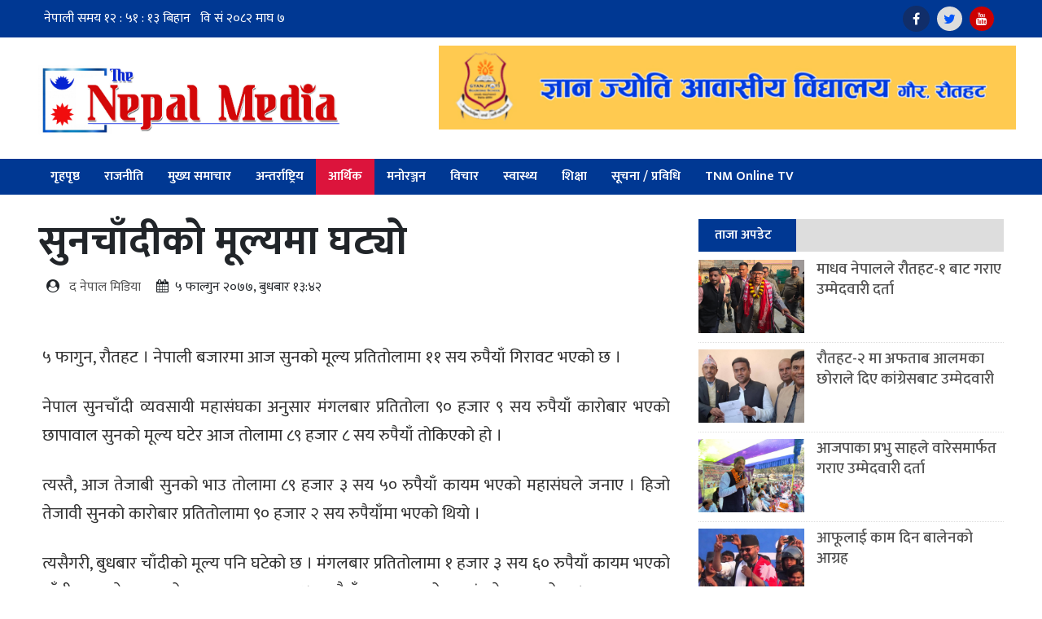

--- FILE ---
content_type: text/html; charset=UTF-8
request_url: https://thenepalmedia.com/news/12868/
body_size: 9583
content:
 <!doctype html>
<html lang="en-US">
	<head>
		<meta charset="UTF-8">
		<meta name="viewport" content="width=device-width, initial-scale=1">
		<link rel="profile" href="https://gmpg.org/xfn/11">
		<link rel="icon" href="https://thenepalmedia.com/wp-content/themes/journeyfortech_thenepalmedia/favicon.png" sizes="16x16 32x32" type="image/png">
								<meta property="og:image" content="https://thenepalmedia.com/wp-content/themes/journeyfortech_thenepalmedia/img/logo.png"  >
				<meta property="og:image:width" content="" >
		<meta property="og:image:height" content="" >
		<meta property="og:url" content="https://thenepalmedia.com/news/12868/"  >
		<meta property="og:title" content="सुनचाँदीको मूल्यमा घट्यो"  >
		<meta property="og:site_name" content="सुनचाँदीको मूल्यमा घट्यो" />
		<meta property="og:description" content="" >
		<meta property="fb:app_id" content="" >
		<meta property="fb:admins" content="4u1ly" >
		<!-- Global site tag (gtag.js) - Google Analytics -->
		<div id="fb-root"></div>
		<script async defer crossorigin="anonymous" src="https://connect.facebook.net/en_US/sdk.js#xfbml=1&version=v6.0&appId=1145492402287172&autoLogAppEvents=1"></script>
	
		
		<script type='text/javascript' src='https://platform-api.sharethis.com/js/sharethis.js#property=5f6dc4f5ff9ad600123ed1b3&product=sop' async='async'></script>
		
				<meta name='robots' content='max-image-preview:large' />
<link rel='dns-prefetch' href='//s.w.org' />
<link rel="alternate" type="application/rss+xml" title="The Nepal Media &raquo; सुनचाँदीको मूल्यमा घट्यो Comments Feed" href="https://thenepalmedia.com/news/12868/feed/" />
<script type="text/javascript">
window._wpemojiSettings = {"baseUrl":"https:\/\/s.w.org\/images\/core\/emoji\/14.0.0\/72x72\/","ext":".png","svgUrl":"https:\/\/s.w.org\/images\/core\/emoji\/14.0.0\/svg\/","svgExt":".svg","source":{"concatemoji":"https:\/\/thenepalmedia.com\/wp-includes\/js\/wp-emoji-release.min.js?ver=6.0.1"}};
/*! This file is auto-generated */
!function(e,a,t){var n,r,o,i=a.createElement("canvas"),p=i.getContext&&i.getContext("2d");function s(e,t){var a=String.fromCharCode,e=(p.clearRect(0,0,i.width,i.height),p.fillText(a.apply(this,e),0,0),i.toDataURL());return p.clearRect(0,0,i.width,i.height),p.fillText(a.apply(this,t),0,0),e===i.toDataURL()}function c(e){var t=a.createElement("script");t.src=e,t.defer=t.type="text/javascript",a.getElementsByTagName("head")[0].appendChild(t)}for(o=Array("flag","emoji"),t.supports={everything:!0,everythingExceptFlag:!0},r=0;r<o.length;r++)t.supports[o[r]]=function(e){if(!p||!p.fillText)return!1;switch(p.textBaseline="top",p.font="600 32px Arial",e){case"flag":return s([127987,65039,8205,9895,65039],[127987,65039,8203,9895,65039])?!1:!s([55356,56826,55356,56819],[55356,56826,8203,55356,56819])&&!s([55356,57332,56128,56423,56128,56418,56128,56421,56128,56430,56128,56423,56128,56447],[55356,57332,8203,56128,56423,8203,56128,56418,8203,56128,56421,8203,56128,56430,8203,56128,56423,8203,56128,56447]);case"emoji":return!s([129777,127995,8205,129778,127999],[129777,127995,8203,129778,127999])}return!1}(o[r]),t.supports.everything=t.supports.everything&&t.supports[o[r]],"flag"!==o[r]&&(t.supports.everythingExceptFlag=t.supports.everythingExceptFlag&&t.supports[o[r]]);t.supports.everythingExceptFlag=t.supports.everythingExceptFlag&&!t.supports.flag,t.DOMReady=!1,t.readyCallback=function(){t.DOMReady=!0},t.supports.everything||(n=function(){t.readyCallback()},a.addEventListener?(a.addEventListener("DOMContentLoaded",n,!1),e.addEventListener("load",n,!1)):(e.attachEvent("onload",n),a.attachEvent("onreadystatechange",function(){"complete"===a.readyState&&t.readyCallback()})),(e=t.source||{}).concatemoji?c(e.concatemoji):e.wpemoji&&e.twemoji&&(c(e.twemoji),c(e.wpemoji)))}(window,document,window._wpemojiSettings);
</script>
<style type="text/css">
img.wp-smiley,
img.emoji {
	display: inline !important;
	border: none !important;
	box-shadow: none !important;
	height: 1em !important;
	width: 1em !important;
	margin: 0 0.07em !important;
	vertical-align: -0.1em !important;
	background: none !important;
	padding: 0 !important;
}
</style>
	<link rel='stylesheet' id='wp-block-library-css'  href='https://thenepalmedia.com/wp-includes/css/dist/block-library/style.min.css?ver=6.0.1' type='text/css' media='all' />
<style id='global-styles-inline-css' type='text/css'>
body{--wp--preset--color--black: #000000;--wp--preset--color--cyan-bluish-gray: #abb8c3;--wp--preset--color--white: #ffffff;--wp--preset--color--pale-pink: #f78da7;--wp--preset--color--vivid-red: #cf2e2e;--wp--preset--color--luminous-vivid-orange: #ff6900;--wp--preset--color--luminous-vivid-amber: #fcb900;--wp--preset--color--light-green-cyan: #7bdcb5;--wp--preset--color--vivid-green-cyan: #00d084;--wp--preset--color--pale-cyan-blue: #8ed1fc;--wp--preset--color--vivid-cyan-blue: #0693e3;--wp--preset--color--vivid-purple: #9b51e0;--wp--preset--gradient--vivid-cyan-blue-to-vivid-purple: linear-gradient(135deg,rgba(6,147,227,1) 0%,rgb(155,81,224) 100%);--wp--preset--gradient--light-green-cyan-to-vivid-green-cyan: linear-gradient(135deg,rgb(122,220,180) 0%,rgb(0,208,130) 100%);--wp--preset--gradient--luminous-vivid-amber-to-luminous-vivid-orange: linear-gradient(135deg,rgba(252,185,0,1) 0%,rgba(255,105,0,1) 100%);--wp--preset--gradient--luminous-vivid-orange-to-vivid-red: linear-gradient(135deg,rgba(255,105,0,1) 0%,rgb(207,46,46) 100%);--wp--preset--gradient--very-light-gray-to-cyan-bluish-gray: linear-gradient(135deg,rgb(238,238,238) 0%,rgb(169,184,195) 100%);--wp--preset--gradient--cool-to-warm-spectrum: linear-gradient(135deg,rgb(74,234,220) 0%,rgb(151,120,209) 20%,rgb(207,42,186) 40%,rgb(238,44,130) 60%,rgb(251,105,98) 80%,rgb(254,248,76) 100%);--wp--preset--gradient--blush-light-purple: linear-gradient(135deg,rgb(255,206,236) 0%,rgb(152,150,240) 100%);--wp--preset--gradient--blush-bordeaux: linear-gradient(135deg,rgb(254,205,165) 0%,rgb(254,45,45) 50%,rgb(107,0,62) 100%);--wp--preset--gradient--luminous-dusk: linear-gradient(135deg,rgb(255,203,112) 0%,rgb(199,81,192) 50%,rgb(65,88,208) 100%);--wp--preset--gradient--pale-ocean: linear-gradient(135deg,rgb(255,245,203) 0%,rgb(182,227,212) 50%,rgb(51,167,181) 100%);--wp--preset--gradient--electric-grass: linear-gradient(135deg,rgb(202,248,128) 0%,rgb(113,206,126) 100%);--wp--preset--gradient--midnight: linear-gradient(135deg,rgb(2,3,129) 0%,rgb(40,116,252) 100%);--wp--preset--duotone--dark-grayscale: url('#wp-duotone-dark-grayscale');--wp--preset--duotone--grayscale: url('#wp-duotone-grayscale');--wp--preset--duotone--purple-yellow: url('#wp-duotone-purple-yellow');--wp--preset--duotone--blue-red: url('#wp-duotone-blue-red');--wp--preset--duotone--midnight: url('#wp-duotone-midnight');--wp--preset--duotone--magenta-yellow: url('#wp-duotone-magenta-yellow');--wp--preset--duotone--purple-green: url('#wp-duotone-purple-green');--wp--preset--duotone--blue-orange: url('#wp-duotone-blue-orange');--wp--preset--font-size--small: 13px;--wp--preset--font-size--medium: 20px;--wp--preset--font-size--large: 36px;--wp--preset--font-size--x-large: 42px;}.has-black-color{color: var(--wp--preset--color--black) !important;}.has-cyan-bluish-gray-color{color: var(--wp--preset--color--cyan-bluish-gray) !important;}.has-white-color{color: var(--wp--preset--color--white) !important;}.has-pale-pink-color{color: var(--wp--preset--color--pale-pink) !important;}.has-vivid-red-color{color: var(--wp--preset--color--vivid-red) !important;}.has-luminous-vivid-orange-color{color: var(--wp--preset--color--luminous-vivid-orange) !important;}.has-luminous-vivid-amber-color{color: var(--wp--preset--color--luminous-vivid-amber) !important;}.has-light-green-cyan-color{color: var(--wp--preset--color--light-green-cyan) !important;}.has-vivid-green-cyan-color{color: var(--wp--preset--color--vivid-green-cyan) !important;}.has-pale-cyan-blue-color{color: var(--wp--preset--color--pale-cyan-blue) !important;}.has-vivid-cyan-blue-color{color: var(--wp--preset--color--vivid-cyan-blue) !important;}.has-vivid-purple-color{color: var(--wp--preset--color--vivid-purple) !important;}.has-black-background-color{background-color: var(--wp--preset--color--black) !important;}.has-cyan-bluish-gray-background-color{background-color: var(--wp--preset--color--cyan-bluish-gray) !important;}.has-white-background-color{background-color: var(--wp--preset--color--white) !important;}.has-pale-pink-background-color{background-color: var(--wp--preset--color--pale-pink) !important;}.has-vivid-red-background-color{background-color: var(--wp--preset--color--vivid-red) !important;}.has-luminous-vivid-orange-background-color{background-color: var(--wp--preset--color--luminous-vivid-orange) !important;}.has-luminous-vivid-amber-background-color{background-color: var(--wp--preset--color--luminous-vivid-amber) !important;}.has-light-green-cyan-background-color{background-color: var(--wp--preset--color--light-green-cyan) !important;}.has-vivid-green-cyan-background-color{background-color: var(--wp--preset--color--vivid-green-cyan) !important;}.has-pale-cyan-blue-background-color{background-color: var(--wp--preset--color--pale-cyan-blue) !important;}.has-vivid-cyan-blue-background-color{background-color: var(--wp--preset--color--vivid-cyan-blue) !important;}.has-vivid-purple-background-color{background-color: var(--wp--preset--color--vivid-purple) !important;}.has-black-border-color{border-color: var(--wp--preset--color--black) !important;}.has-cyan-bluish-gray-border-color{border-color: var(--wp--preset--color--cyan-bluish-gray) !important;}.has-white-border-color{border-color: var(--wp--preset--color--white) !important;}.has-pale-pink-border-color{border-color: var(--wp--preset--color--pale-pink) !important;}.has-vivid-red-border-color{border-color: var(--wp--preset--color--vivid-red) !important;}.has-luminous-vivid-orange-border-color{border-color: var(--wp--preset--color--luminous-vivid-orange) !important;}.has-luminous-vivid-amber-border-color{border-color: var(--wp--preset--color--luminous-vivid-amber) !important;}.has-light-green-cyan-border-color{border-color: var(--wp--preset--color--light-green-cyan) !important;}.has-vivid-green-cyan-border-color{border-color: var(--wp--preset--color--vivid-green-cyan) !important;}.has-pale-cyan-blue-border-color{border-color: var(--wp--preset--color--pale-cyan-blue) !important;}.has-vivid-cyan-blue-border-color{border-color: var(--wp--preset--color--vivid-cyan-blue) !important;}.has-vivid-purple-border-color{border-color: var(--wp--preset--color--vivid-purple) !important;}.has-vivid-cyan-blue-to-vivid-purple-gradient-background{background: var(--wp--preset--gradient--vivid-cyan-blue-to-vivid-purple) !important;}.has-light-green-cyan-to-vivid-green-cyan-gradient-background{background: var(--wp--preset--gradient--light-green-cyan-to-vivid-green-cyan) !important;}.has-luminous-vivid-amber-to-luminous-vivid-orange-gradient-background{background: var(--wp--preset--gradient--luminous-vivid-amber-to-luminous-vivid-orange) !important;}.has-luminous-vivid-orange-to-vivid-red-gradient-background{background: var(--wp--preset--gradient--luminous-vivid-orange-to-vivid-red) !important;}.has-very-light-gray-to-cyan-bluish-gray-gradient-background{background: var(--wp--preset--gradient--very-light-gray-to-cyan-bluish-gray) !important;}.has-cool-to-warm-spectrum-gradient-background{background: var(--wp--preset--gradient--cool-to-warm-spectrum) !important;}.has-blush-light-purple-gradient-background{background: var(--wp--preset--gradient--blush-light-purple) !important;}.has-blush-bordeaux-gradient-background{background: var(--wp--preset--gradient--blush-bordeaux) !important;}.has-luminous-dusk-gradient-background{background: var(--wp--preset--gradient--luminous-dusk) !important;}.has-pale-ocean-gradient-background{background: var(--wp--preset--gradient--pale-ocean) !important;}.has-electric-grass-gradient-background{background: var(--wp--preset--gradient--electric-grass) !important;}.has-midnight-gradient-background{background: var(--wp--preset--gradient--midnight) !important;}.has-small-font-size{font-size: var(--wp--preset--font-size--small) !important;}.has-medium-font-size{font-size: var(--wp--preset--font-size--medium) !important;}.has-large-font-size{font-size: var(--wp--preset--font-size--large) !important;}.has-x-large-font-size{font-size: var(--wp--preset--font-size--x-large) !important;}
</style>
<link rel='stylesheet' id='bootstrap-css'  href='https://thenepalmedia.com/wp-content/themes/journeyfortech_thenepalmedia/front_css/css/bootstrap.min.css?ver=1' type='text/css' media='all' />
<link rel='stylesheet' id='fontawesome-css'  href='https://thenepalmedia.com/wp-content/themes/journeyfortech_thenepalmedia/front_css/css/font-awesome.css?ver=1' type='text/css' media='all' />
<link rel='stylesheet' id='journeyfortech-style-css'  href='https://thenepalmedia.com/wp-content/themes/journeyfortech_thenepalmedia/style.css?ver=6.0.1' type='text/css' media='' />
<link rel="https://api.w.org/" href="https://thenepalmedia.com/wp-json/" /><link rel="alternate" type="application/json" href="https://thenepalmedia.com/wp-json/wp/v2/posts/12868" /><link rel="EditURI" type="application/rsd+xml" title="RSD" href="https://thenepalmedia.com/xmlrpc.php?rsd" />
<link rel="wlwmanifest" type="application/wlwmanifest+xml" href="https://thenepalmedia.com/wp-includes/wlwmanifest.xml" /> 
<meta name="generator" content="WordPress 6.0.1" />
<link rel="canonical" href="https://thenepalmedia.com/news/12868/" />
<link rel='shortlink' href='https://thenepalmedia.com/?p=12868' />
<link rel="alternate" type="application/json+oembed" href="https://thenepalmedia.com/wp-json/oembed/1.0/embed?url=https%3A%2F%2Fthenepalmedia.com%2Fnews%2F12868%2F" />
<link rel="alternate" type="text/xml+oembed" href="https://thenepalmedia.com/wp-json/oembed/1.0/embed?url=https%3A%2F%2Fthenepalmedia.com%2Fnews%2F12868%2F&#038;format=xml" />
		<style type="text/css" id="wp-custom-css">
			#menu-item-258524, 
#menu-item-258525, 
#menu-item-258526 {
position:absolute;visibility: hidden;}		</style>
			</head>
	<body class="post-template-default single single-post postid-12868 single-format-standard wp-custom-logo">
	 
		
		<section id="top-head">
			<div class="container">
				<div class="row">
					<div class="col-md-5">
						<div style="margin-top:2px">
							<iframe scrolling="no" border="0" frameborder="0" marginwidth="0" marginheight="0" allowtransparency="true" src="https://www.ashesh.com.np/linknepali-time.php?time_only=no&font_color=ffff&aj_time=yes&face=mangal&font_size=16&line_brake=0&api=690049j399" width="334" height="22"></iframe>
						</div>
					</div>
					<div class="col-md-4">
						
					</div>
					<div class="col-md-3 d-none d-sm-block">
						<ul class="social pull-right">
							<a href="#" target="_blank"><i class="fa fa-facebook"></i></a>
							<a href="#" target="_blank"><i class="fa fa-twitter"></i></a>
							<a href="#" target="_blank"><i class="fa fa-youtube"></i></a>
							<!-- <a href="#"><i class="fa fa-google"></i></a> -->
						</ul>
					</div>
				</div>
			</div>
		</section>
		
		<section id="top-heading">
			<div class="container">
				
				<div class="row">
					<!-- <div class="col-md-4 col-sm-12 col-xs-12 ">
								
					</div> -->
					<div class="col-md-4 col-sm-12 col-xs-12 logo mt-4">
					<a href="https://thenepalmedia.com">
						<img src="https://thenepalmedia.com/wp-content/uploads/2022/08/the-nepal-media-header-logo-1.jpg">
<!-- 						<img src="https://thenepalmedia.com/wp-content/uploads/2022/08/the-nepal-media-header-logo-1.jpg" alt="The Nepal Media"> -->
						</a>
					 
					</div>
					<div class="col-md-1"></div>
					<div class="col-md-7 col-sm-12 col-xs-12 ">
						<div class="row">
							
							<section class="widget">
<figure class="wp-block-image size-large"><img loading="lazy" width="768" height="111" src="https://thenepalmedia.com/wp-content/uploads/2022/08/final-768x111.gif" alt="" class="wp-image-177830"/></figure>
</section>							 
						</div>
					</div>
					
				</div>
				
			</section>
			
			<nav class="navbar navbar-expand-lg navbar-light bg-light sticky-top">
				<div class="container">
					<button class="navbar-toggler" type="button" data-toggle="collapse" data-target="#navbarSupportedContent" aria-controls="navbarSupportedContent" aria-expanded="false" aria-label="Toggle navigation">
					<span class="navbar-toggler-icon"></span>
					</button>
										<!-- <span class="sr-only">(current)</span> -->
					<div id="navbarSupportedContent" class="collapse navbar-collapse"><ul id="menu-main-menu" class="nav navbar-nav mr-auto"><li itemscope="itemscope" itemtype="https://www.schema.org/SiteNavigationElement" id="menu-item-177856" class="menu-item menu-item-type-custom menu-item-object-custom menu-item-177856 nav-item"><a title="गृहपृष्ठ" href="/" class="nav-link">गृहपृष्ठ</a></li>
<li itemscope="itemscope" itemtype="https://www.schema.org/SiteNavigationElement" id="menu-item-177704" class="menu-item menu-item-type-taxonomy menu-item-object-category menu-item-177704 nav-item"><a title="राजनीति" href="https://thenepalmedia.com/category/politics/" class="nav-link">राजनीति</a></li>
<li itemscope="itemscope" itemtype="https://www.schema.org/SiteNavigationElement" id="menu-item-177703" class="menu-item menu-item-type-taxonomy menu-item-object-category menu-item-177703 nav-item"><a title="मुख्य समाचार" href="https://thenepalmedia.com/category/headlines/" class="nav-link">मुख्य समाचार</a></li>
<li itemscope="itemscope" itemtype="https://www.schema.org/SiteNavigationElement" id="menu-item-177700" class="menu-item menu-item-type-taxonomy menu-item-object-category menu-item-177700 nav-item"><a title="अन्तर्राष्ट्रिय" href="https://thenepalmedia.com/category/world-news/" class="nav-link">अन्तर्राष्ट्रिय</a></li>
<li itemscope="itemscope" itemtype="https://www.schema.org/SiteNavigationElement" id="menu-item-177701" class="menu-item menu-item-type-taxonomy menu-item-object-category current-post-ancestor current-menu-parent current-post-parent active menu-item-177701 nav-item"><a title="आर्थिक" href="https://thenepalmedia.com/category/%e0%a4%86%e0%a4%b0%e0%a5%8d%e0%a4%a5%e0%a4%bf%e0%a4%95/" class="nav-link">आर्थिक</a></li>
<li itemscope="itemscope" itemtype="https://www.schema.org/SiteNavigationElement" id="menu-item-177702" class="menu-item menu-item-type-taxonomy menu-item-object-category menu-item-177702 nav-item"><a title="मनोरञ्जन" href="https://thenepalmedia.com/category/entertainment/" class="nav-link">मनोरञ्जन</a></li>
<li itemscope="itemscope" itemtype="https://www.schema.org/SiteNavigationElement" id="menu-item-177705" class="menu-item menu-item-type-taxonomy menu-item-object-category menu-item-177705 nav-item"><a title="विचार" href="https://thenepalmedia.com/category/bichar/" class="nav-link">विचार</a></li>
<li itemscope="itemscope" itemtype="https://www.schema.org/SiteNavigationElement" id="menu-item-177708" class="menu-item menu-item-type-taxonomy menu-item-object-category menu-item-177708 nav-item"><a title="स्वास्थ्य" href="https://thenepalmedia.com/category/health/" class="nav-link">स्वास्थ्य</a></li>
<li itemscope="itemscope" itemtype="https://www.schema.org/SiteNavigationElement" id="menu-item-177706" class="menu-item menu-item-type-taxonomy menu-item-object-category menu-item-177706 nav-item"><a title="शिक्षा" href="https://thenepalmedia.com/category/education/" class="nav-link">शिक्षा</a></li>
<li itemscope="itemscope" itemtype="https://www.schema.org/SiteNavigationElement" id="menu-item-177707" class="menu-item menu-item-type-taxonomy menu-item-object-category menu-item-177707 nav-item"><a title="सूचना / प्रविधि" href="https://thenepalmedia.com/category/technology/" class="nav-link">सूचना / प्रविधि</a></li>
<li itemscope="itemscope" itemtype="https://www.schema.org/SiteNavigationElement" id="menu-item-20768" class="menu-item menu-item-type- menu-item-object- menu-item-20768 nav-item"><a title="TNM Online TV" href="#" class="nav-link">TNM Online TV</a></li>
</ul></div>				</div>
			</nav>
			<section id="slider">
				<div class="container">
					<div class="advertise-flash mb-4">
											</div>
				</div>
			</section><section id="single-page">
	<div class="container">
		<div class="row">
			<div class="col-md-8">
				<div class="single-content section-wrapper mb-5">
															<h1> सुनचाँदीको मूल्यमा घट्यो</h1>
					<div class="date-time">
						<span>
							<i class="fa fa-user-circle"></i> &nbsp;
							
							<a href="https://thenepalmedia.com/news/author/thenepalmedia/" title="Posts by द नेपाल मिडिया" rel="author">द नेपाल मिडिया</a>							
						</span>
						<span><i class="fa fa-calendar" aria-hidden="true"></i> &nbsp;&#2411; फाल्गुन &#2408;&#2406;&#2413;&#2413;, बुधबार &#2407;&#2409;:&#2410;&#2408; &nbsp; </span>
						<!-- <span> <i class="fa fa-line-chart"></i> 283  पटक हेरिएको</span> -->
					</div>
					
					<div class="margin-bottom:10px">
					<div class="sharethis-inline-share-buttons"></div>
					</div>
										
										
										<div class="single-img mt-2">
											</div>
					<div class="single-detail">
						<p><p>५ फागुन, रौतहट । नेपाली बजारमा आज सुनको मूल्य प्रतितोलामा ११ सय रुपैयाँ गिरावट भएको छ ।</p>
<p>नेपाल सुनचाँदी व्यवसायी महासंघका अनुसार मंगलबार प्रतितोला ९० हजार ९ सय रुपैयाँ कारोबार भएको छापावाल सुनको मूल्य घटेर आज तोलामा ८९ हजार ८ सय रुपैयाँ तोकिएको हो ।</p>
<p>त्यस्तै, आज तेजाबी सुनको भाउ तोलामा ८९ हजार ३ सय ५० रुपैयाँ कायम भएको महासंघले जनाए । हिजो तेजावी सुनको कारोबार प्रतितोलामा ९० हजार २ सय रुपैयाँमा भएको थियो ।</p>
<p>त्यसैगरी, बुधबार चाँदीको मूल्य पनि घटेको छ । मंगलबार प्रतितोलामा १ हजार ३ सय ६० रुपैयाँ कायम भएको चाँदी भाउ झरेर आज तोलामा १ हजार ३ सय ४० रुपैयाँ कायम भएको महासंघले जनाएको छ ।</p>
<p>&nbsp;</p>
</p>
											</div>
					
										
										<div class="row">
						<div class="col-md-12">
							<div class="section-title">
								<a class="section-title-link" href="javascript:void(0);">फेसबुकबाट तपाईको प्रतिक्रिया</a>
							</div>
							
							<div class="row" style="margin-left: 0px;">
								<div class="fb-comments" data-href="https://thenepalmedia.com/news/12868/" data-width="100%" data-numposts="5"></div>
							</div>
						</div>
					</div>
				</div>
				<!-- <section class="facebook-comment section-wrapper mb-5">
						<div class="row">
								<div class="col-md-12">
										<div class="section-title">
												<a class="section-title-link" href="javascript:void(0);">फेसबुकबाट तपाईको प्रतिक्रिया</a>
										</div>
										
										<div class="row">
								<div class="fb-comments" data-href="https://thenepalmedia.com/news/12868/" data-width="" data-numposts="5"></div>
							</div>
						</div>
					</div>
				</section> -->
				<section class="related-news section-wrapper mb-5">
					<!-- <div class="col-md-12"> -->
					
					
					<div class="section-title">
						<a class="section-title-link" href="javascript:void(0);">सम्बन्धित समाचार</a>
						
					</div>
					
					<div class="row">
												<div class="col-md-4">
							<div class="image-cover">
								<a href="https://thenepalmedia.com/news/916005/">
									<figure>
										<img width="850" height="478" src="https://thenepalmedia.com/wp-content/uploads/2023/02/gold-e1685692632764.webp" class="attachment-post-thumbnail size-post-thumbnail wp-post-image" alt="" loading="lazy" srcset="https://thenepalmedia.com/wp-content/uploads/2023/02/gold-e1685692632764.webp 850w, https://thenepalmedia.com/wp-content/uploads/2023/02/gold-e1685692632764-768x432.webp 768w" sizes="(max-width: 850px) 100vw, 850px" />										<!-- <img src="" alt=""> -->
										<a href="https://thenepalmedia.com/news/916005/" class="small-title" > <p>सुनको मूल्य २ लाख ८२ हजार पुग्यो</p></a>
									</figure>
								</a>
							</div>
						</div>
												<div class="col-md-4">
							<div class="image-cover">
								<a href="https://thenepalmedia.com/news/915933/">
									<figure>
										<img width="850" height="478" src="https://thenepalmedia.com/wp-content/uploads/2023/02/gold-e1685692632764.webp" class="attachment-post-thumbnail size-post-thumbnail wp-post-image" alt="" loading="lazy" srcset="https://thenepalmedia.com/wp-content/uploads/2023/02/gold-e1685692632764.webp 850w, https://thenepalmedia.com/wp-content/uploads/2023/02/gold-e1685692632764-768x432.webp 768w" sizes="(max-width: 850px) 100vw, 850px" />										<!-- <img src="" alt=""> -->
										<a href="https://thenepalmedia.com/news/915933/" class="small-title" > <p>सुनको मूल्य एकैदिन तोलामा २१ सयले बढ्यो</p></a>
									</figure>
								</a>
							</div>
						</div>
												<div class="col-md-4">
							<div class="image-cover">
								<a href="https://thenepalmedia.com/news/915854/">
									<figure>
										<img width="1500" height="1000" src="https://thenepalmedia.com/wp-content/uploads/2024/11/gold-1679795453.jpg" class="attachment-post-thumbnail size-post-thumbnail wp-post-image" alt="" loading="lazy" srcset="https://thenepalmedia.com/wp-content/uploads/2024/11/gold-1679795453.jpg 1500w, https://thenepalmedia.com/wp-content/uploads/2024/11/gold-1679795453-768x512.jpg 768w" sizes="(max-width: 1500px) 100vw, 1500px" />										<!-- <img src="" alt=""> -->
										<a href="https://thenepalmedia.com/news/915854/" class="small-title" > <p>सुनको मूल्य हालसम्मकै उच्च</p></a>
									</figure>
								</a>
							</div>
						</div>
												<div class="col-md-4">
							<div class="image-cover">
								<a href="https://thenepalmedia.com/news/915792/">
									<figure>
										<img width="860" height="449" src="https://thenepalmedia.com/wp-content/uploads/2025/12/vansar-bivag-1730268277-e1765275988822.jpg" class="attachment-post-thumbnail size-post-thumbnail wp-post-image" alt="" loading="lazy" srcset="https://thenepalmedia.com/wp-content/uploads/2025/12/vansar-bivag-1730268277-e1765275988822.jpg 860w, https://thenepalmedia.com/wp-content/uploads/2025/12/vansar-bivag-1730268277-e1765275988822-768x401.jpg 768w" sizes="(max-width: 860px) 100vw, 860px" />										<!-- <img src="" alt=""> -->
										<a href="https://thenepalmedia.com/news/915792/" class="small-title" > <p>देशभरका भन्सार कार्यालय आजदेखि ठप्प</p></a>
									</figure>
								</a>
							</div>
						</div>
												<div class="col-md-4">
							<div class="image-cover">
								<a href="https://thenepalmedia.com/news/915717/">
									<figure>
										<img width="1009" height="455" src="https://thenepalmedia.com/wp-content/uploads/2025/11/rastra-bank_xOk1hcLuFt.jpg" class="attachment-post-thumbnail size-post-thumbnail wp-post-image" alt="" loading="lazy" srcset="https://thenepalmedia.com/wp-content/uploads/2025/11/rastra-bank_xOk1hcLuFt.jpg 1009w, https://thenepalmedia.com/wp-content/uploads/2025/11/rastra-bank_xOk1hcLuFt-768x346.jpg 768w" sizes="(max-width: 1009px) 100vw, 1009px" />										<!-- <img src="" alt=""> -->
										<a href="https://thenepalmedia.com/news/915717/" class="small-title" > <p>आजदेखि १ सय दरका नयाँ नोट चलनचल्तीमा</p></a>
									</figure>
								</a>
							</div>
						</div>
												<div class="col-md-4">
							<div class="image-cover">
								<a href="https://thenepalmedia.com/news/915687/">
									<figure>
										<img width="1500" height="1000" src="https://thenepalmedia.com/wp-content/uploads/2024/11/gold-1679795453.jpg" class="attachment-post-thumbnail size-post-thumbnail wp-post-image" alt="" loading="lazy" srcset="https://thenepalmedia.com/wp-content/uploads/2024/11/gold-1679795453.jpg 1500w, https://thenepalmedia.com/wp-content/uploads/2024/11/gold-1679795453-768x512.jpg 768w" sizes="(max-width: 1500px) 100vw, 1500px" />										<!-- <img src="" alt=""> -->
										<a href="https://thenepalmedia.com/news/915687/" class="small-title" > <p>सुनको भाउ नाघ्यो साढे २ लाख</p></a>
									</figure>
								</a>
							</div>
						</div>
											</div>
					<!-- </div> -->




				</section>
			</div>
			<div class="col-md-4 col-sm-4 col-xs-12">
				 <div class="section-wrapper">
    
    
    <div class="section-title">
        <a class="section-title-link" href="javascript:void(0);">ताजा अपडेट</a>
        
    </div>
        <div class="very-small-box">
        <a href="https://thenepalmedia.com/news/916024/">
            <img src="https://thenepalmedia.com/wp-content/uploads/2026/01/Madhav-nepal-1.png" class="img-responsive">
        </a>
        <a href="https://thenepalmedia.com/news/916024/" class="small-title">माधव नेपालले रौतहट-१ बाट गराए उम्मेदवारी दर्ता</a>
    </div>    <div class="very-small-box">
        <a href="https://thenepalmedia.com/news/916021/">
            <img src="https://thenepalmedia.com/wp-content/uploads/2026/01/firdos-alam.jpg" class="img-responsive">
        </a>
        <a href="https://thenepalmedia.com/news/916021/" class="small-title">रौतहट-२ मा अफताब आलमका छोराले दिए कांग्रेसबाट उम्मेदवारी</a>
    </div>    <div class="very-small-box">
        <a href="https://thenepalmedia.com/news/916016/">
            <img src="https://thenepalmedia.com/wp-content/uploads/2025/03/prabhu-sah.jpg" class="img-responsive">
        </a>
        <a href="https://thenepalmedia.com/news/916016/" class="small-title">आजपाका प्रभु साहले वारेसमार्फत गराए उम्मेदवारी दर्ता</a>
    </div>    <div class="very-small-box">
        <a href="https://thenepalmedia.com/news/916012/">
            <img src="https://thenepalmedia.com/wp-content/uploads/2026/01/Balen-222-e1768820241427.jpg" class="img-responsive">
        </a>
        <a href="https://thenepalmedia.com/news/916012/" class="small-title">आफूलाई काम दिन बालेनको आग्रह</a>
    </div>    <div class="very-small-box">
        <a href="https://thenepalmedia.com/news/916009/">
            <img src="https://thenepalmedia.com/wp-content/uploads/2026/01/ofmdasg-1768805187.jpg" class="img-responsive">
        </a>
        <a href="https://thenepalmedia.com/news/916009/" class="small-title">मधेसका पूर्वमुख्यमन्त्री सिंहले प्रदेशसभा सदस्य पदबाट दिए राजीनामा</a>
    </div>    
    <div class="mb-4">
        <div class="row">
            <div class="col-md-12">
                <div class="advertise box-shadow">
                   <section class="widget">
<figure class="wp-block-image size-large"><img src="https://img.baahrakhari.de/uploads/bigyaapan/83620200.gif" alt=""/></figure>
</section><section class="widget">
<figure class="wp-block-image size-large"><img loading="lazy" width="512" height="768" src="https://thenepalmedia.com/wp-content/uploads/2025/07/gaur-082-512x768.jpg" alt="" class="wp-image-914911" srcset="https://thenepalmedia.com/wp-content/uploads/2025/07/gaur-082-512x768.jpg 512w, https://thenepalmedia.com/wp-content/uploads/2025/07/gaur-082-768x1152.jpg 768w, https://thenepalmedia.com/wp-content/uploads/2025/07/gaur-082.jpg 800w" sizes="(max-width: 512px) 100vw, 512px" /></figure>
</section><section class="widget">
<figure class="wp-block-image size-large"><img loading="lazy" width="543" height="768" src="https://thenepalmedia.com/wp-content/uploads/2025/10/purbadhar_banner_copy_jquZCGluV1-543x768.jpg" alt="" class="wp-image-915637" srcset="https://thenepalmedia.com/wp-content/uploads/2025/10/purbadhar_banner_copy_jquZCGluV1-543x768.jpg 543w, https://thenepalmedia.com/wp-content/uploads/2025/10/purbadhar_banner_copy_jquZCGluV1-768x1086.jpg 768w, https://thenepalmedia.com/wp-content/uploads/2025/10/purbadhar_banner_copy_jquZCGluV1-1086x1536.jpg 1086w, https://thenepalmedia.com/wp-content/uploads/2025/10/purbadhar_banner_copy_jquZCGluV1-1448x2048.jpg 1448w, https://thenepalmedia.com/wp-content/uploads/2025/10/purbadhar_banner_copy_jquZCGluV1-scaled.jpg 1810w" sizes="(max-width: 543px) 100vw, 543px" /></figure>
</section><section class="widget">
<figure class="wp-block-image size-full"><img loading="lazy" width="530" height="584" src="https://thenepalmedia.com/wp-content/uploads/2025/10/paryatan_k8kTvrfZoS.jpg" alt="" class="wp-image-915638"/></figure>
</section><section class="widget">
<figure class="wp-block-image size-large"><img loading="lazy" width="656" height="768" src="https://thenepalmedia.com/wp-content/uploads/2025/07/dewahi-gonhai-082-656x768.jpg" alt="" class="wp-image-914914" srcset="https://thenepalmedia.com/wp-content/uploads/2025/07/dewahi-gonhai-082-656x768.jpg 656w, https://thenepalmedia.com/wp-content/uploads/2025/07/dewahi-gonhai-082-768x899.jpg 768w, https://thenepalmedia.com/wp-content/uploads/2025/07/dewahi-gonhai-082-1312x1536.jpg 1312w, https://thenepalmedia.com/wp-content/uploads/2025/07/dewahi-gonhai-082.jpg 1368w" sizes="(max-width: 656px) 100vw, 656px" /></figure>
</section><section class="widget">
<figure class="wp-block-image size-large"><img loading="lazy" width="512" height="768" src="https://thenepalmedia.com/wp-content/uploads/2025/07/garuda-add-2-copy-512x768.jpg" alt="" class="wp-image-914915" srcset="https://thenepalmedia.com/wp-content/uploads/2025/07/garuda-add-2-copy-512x768.jpg 512w, https://thenepalmedia.com/wp-content/uploads/2025/07/garuda-add-2-copy-768x1152.jpg 768w, https://thenepalmedia.com/wp-content/uploads/2025/07/garuda-add-2-copy.jpg 800w" sizes="(max-width: 512px) 100vw, 512px" /></figure>
</section>                </div>
            </div>
        </div>
    </div>
    
    
</div>			</div>
			
		</div>
	</div>
</section>
<style>
					.tab-bg {
				background: #f1232c;
				}
				.news-tab .nav-tabs>li {
				background: #ea281e;
				}
				.news-tab .nav-tabs>li>a {
				margin-right: 0;
				color: #FFF;
				}
				.nav-tabs>li>a {
				margin-right: 2px;
				line-height: 1.42857;
				font-size: 18px;
				border-radius: 0px;
				font-weight: 500;
				}
				.nav>li>a {
				position: relative;
				display: block;
				padding: 5px 15px;
				}
				.news-tab .nav-tabs>li {
				background: #f1232c;
				}
				.news-tab .nav-tabs>li>a:hover {
				background: #0684c7;
				}
				
				
				.nav-tabs>li.active>a, .nav-tabs>li.active>a:hover, .nav-tabs>li.active>a:focus {
				color: #FFF;
				background-color: #0684c7;
				border: none;
				border-bottom-color: transparent;
				cursor: default;
				}
</style>
<footer>
  <section class="secondary-footer">
    <div class="container">
      <div class="row">
        <div class="col-sm-12 col-md-4">
          <aside id="block-59" class="secondary-footer">
<figure class="wp-block-image size-large"><img loading="lazy" width="768" height="372" src="https://thenepalmedia.com/wp-content/uploads/2022/08/nepal-media-fb-cover-768x372.jpg" alt="" class="wp-image-177847" srcset="https://thenepalmedia.com/wp-content/uploads/2022/08/nepal-media-fb-cover-768x372.jpg 768w, https://thenepalmedia.com/wp-content/uploads/2022/08/nepal-media-fb-cover.jpg 1000w" sizes="(max-width: 768px) 100vw, 768px" /></figure>
</aside><aside id="block-69" class="secondary-footer"></aside><aside id="block-70" class="secondary-footer"></aside>          <div class="footer-box">
            <div class="inner-footer-box">
              <section id="custom_html-2" class="widget_text widget widget_custom_html"><div class="textwidget custom-html-widget"><section id="block-2" class="widget widget_block"><h1 class="footer-title">सम्पर्क</h1>

<ul class="list-unstyled">
<li>News Nation Pvt. Ltd.</li>
<li>Gaur, Rautahat</li>
<li>9855040578</li>
<li>www.thenepalmedia.com</li>
<li>email :- <a href="/cdn-cgi/l/email-protection" class="__cf_email__" data-cfemail="5f313a282c712b373a313a2f3e33323a3b363e1f38323e3633713c3032">[email&#160;protected]</a></li>
</ul></section></div></section><section id="block-68" class="widget widget_block"></section>            </div>
          </div>
        </div>
        <div class="col-sm-12 col-md-4">
          <div class="footer-box">
            <div class="inner-footer-box">
              <section id="custom_html-3" class="widget_text widget widget_custom_html"><div class="textwidget custom-html-widget"><section id="block-3" class="widget widget_block"><h1 class="footer-title">हाम्रो बारेमा</h1>

<ul>
<li>न्यूज नेशन (News Nation) प्रा.लि द्धारा संचालित</li>
</ul>

<ul>
<li>द नेपाल मिडिया</li>
</ul>

<ul>
<li>सञ्चालक तथा&nbsp; सम्पादक :- गौतम श्रेष्ठ</li>
</ul>

<ul>
<li>कम्पनी दर्ता नं. २३८४३०/०७७/०७८</li>
</ul>

<ul>
<li>सूचना तथा प्रसारण विभाग दर्ता नंं – २००४/०७७–७८</li>
</ul></section></div></section>            </div>
          </div>
        </div>
        <div class="col-sm-12 col-md-4">
          <div class="footer-box">
            <div class="inner-footer-box">
              <h1 class="footer-title" style="margin-bottom: 15px">फेसबुक पेज</h1>
              <div class="fb-page" data-href="https://www.facebook.com/thenepalmedia/" data-tabs="" data-width="" data-height="" data-small-header="false" data-adapt-container-width="true" data-hide-cover="false" data-show-facepile="true"><blockquote cite="https://www.facebook.com/thenepalmedia/" class="fb-xfbml-parse-ignore"><a href="https://www.facebook.com/thenepalmedia/">thenepalmedia</a></blockquote></div>
            </div>
          </div>
        </div>
        
      </div>
    </div>
  </section>
  
  <section class="developer">
    <div class="container">
      <div class="row">
        
        <div class="col-md-5">
          <h5>© Copyright 2020 The Nepal Media. All rights reserved.</h5>
        </div><div class="col-md-3">
        <marquee style="color:white"> <h5>सस्तो नभई भरपर्दाे वेबसाईट बनाउन सम्पर्क : ९८०१०३५९०५</h5></marquee>
      </div>
      <div class="col-md-4">
        <div class="journeyfotech">
          <h5>Design &amp; Developed By :  <a href="https://www.journeyfortech.com?ref=thenepalmedia.com" title="journey4tech" target="_blank" style="color:yellow">Journey For Tech</a></h5>
        </div>
      </div>
    </div>
  </div>
</section>
</footer>
<script data-cfasync="false" src="/cdn-cgi/scripts/5c5dd728/cloudflare-static/email-decode.min.js"></script><script type='text/javascript' src='https://thenepalmedia.com/wp-includes/js/comment-reply.min.js?ver=6.0.1' id='comment-reply-js'></script>
<script src="https://ajax.googleapis.com/ajax/libs/jquery/1.11.3/jquery.min.js"></script>
<script src="https://cdnjs.cloudflare.com/ajax/libs/popper.js/1.12.3/umd/popper.min.js"></script>
<script src="https://maxcdn.bootstrapcdn.com/bootstrap/4.0.0-beta.2/js/bootstrap.min.js"></script>
<script defer src="https://static.cloudflareinsights.com/beacon.min.js/vcd15cbe7772f49c399c6a5babf22c1241717689176015" integrity="sha512-ZpsOmlRQV6y907TI0dKBHq9Md29nnaEIPlkf84rnaERnq6zvWvPUqr2ft8M1aS28oN72PdrCzSjY4U6VaAw1EQ==" data-cf-beacon='{"version":"2024.11.0","token":"3868419780234d80b73eb49c87c61f15","r":1,"server_timing":{"name":{"cfCacheStatus":true,"cfEdge":true,"cfExtPri":true,"cfL4":true,"cfOrigin":true,"cfSpeedBrain":true},"location_startswith":null}}' crossorigin="anonymous"></script>
</body>
</html>

--- FILE ---
content_type: text/html; charset=UTF-8
request_url: https://www.ashesh.com.np/linknepali-time.php?time_only=no&font_color=ffff&aj_time=yes&face=mangal&font_size=16&line_brake=0&api=690049j399
body_size: 1152
content:
<!DOCTYPE html PUBLIC "-//W3C//DTD XHTML 1.0 Transitional//EN" "http://www.w3.org/TR/xhtml1/DTD/xhtml1-transitional.dtd">
<html xmlns="http://www.w3.org/1999/xhtml">
<head>
<meta http-equiv="Content-Type" content="text/html; charset=utf-8" />
<title>Nepal Current Time and Date</title>
<link rel="canonical" href="https://www.ashesh.com.np/nepali-calendar/" />
<meta name="robots" content="noindex">
<link href="//fonts.googleapis.com/css?family=Ek+Mukta:300,400,500,600,700&amp;subset=devanagari,latin" rel="stylesheet" type="text/css">
<style>
    a { 
        color: inherit; 
        text-decoration: none;
        cursor: default;
    } 
</style>
</head>
<body style="background-color: transparent">

<script type="text/javascript">
// JavaScript Document
var numbered;
function convert(numbered)
{
   if(numbered < 10){
	  	numbered = '0'+numbered;
   }

	var nepaliNumber = numbered.toString();
	var nepalidate = new Array('&#2406','&#2407','&#2408','&#2409','&#2410','&#2411','&#2412','&#2413','&#2414','&#2415');
	return nepalidate[nepaliNumber.substring(0,1)]+nepalidate[nepaliNumber.substring(1,2)];
}
function getAnalog(hours)
{
     if (hours >= 12)
	 {  
		if (hours ==12){ hours = 12;}
		else { hours = hours-12;}  
	 }
	 else if(hours < 12)
	 {  
	 	if (hours ==0){  hours=12; }
	 } 
  return hours; 
}
var currenttime = 'January 21, 2026 12:51:11'; 
var serverdate = new Date(currenttime);
function displaytime(){
	serverdate.setSeconds(serverdate.getSeconds()+1);
	var timestring=convert(getAnalog((serverdate.getHours()>12)?serverdate.getHours()-12:serverdate.getHours()))+" : "+convert(serverdate.getMinutes())+" : "+convert(serverdate.getSeconds());
	
	var times = '&#2348;&#2367;&#2361;&#2366;&#2344;';
	document.getElementById("servertime").innerHTML=timestring +" "+ times;

}
function reload()
{
 if(serverdate.getHours() == '12' && serverdate.getMinutes() == '00' && serverdate.getSeconds() == '00'){
  return window.location.reload();
 } 
}

window.onload=function()
{ 
  setInterval("displaytime()", 1000); 
  setInterval("reload()", 1000);
}
</script>

<span style="font-size:16px; color:#ffff; font-family: ek mukta, arial;">
    नेपाली समय</span>

<span style="font-size:16px; color:#ffff; font-family: ek mukta, arial;" id="servertime">
    Loading...
</span> 

&nbsp;
<script type="text/javascript">
    if(window.session == ''){ window.reload}
</script>
<span style='font-size:16px; color:#ffff; font-family: ek mukta, arial;'>वि सं २०८२ माघ ७ बुधवार</span><br />
<script>
  (function(i,s,o,g,r,a,m){i['GoogleAnalyticsObject']=r;i[r]=i[r]||function(){
  (i[r].q=i[r].q||[]).push(arguments)},i[r].l=1*new Date();a=s.createElement(o),
  m=s.getElementsByTagName(o)[0];a.async=1;a.src=g;m.parentNode.insertBefore(a,m)
  })(window,document,'script','//www.google-analytics.com/analytics.js','ga');

  ga('create', 'UA-11603345-2', 'auto');
  ga('send', 'pageview');

</script><script type="text/javascript">
var sc_project=3831475; 
var sc_invisible=1; 
var sc_partition=34; 
var sc_click_stat=1; 
var sc_security="b4fcb8c1"; 
</script>
<script type="text/javascript" src="https://www.statcounter.com/counter/counter_xhtml.js"></script></body>
</html>